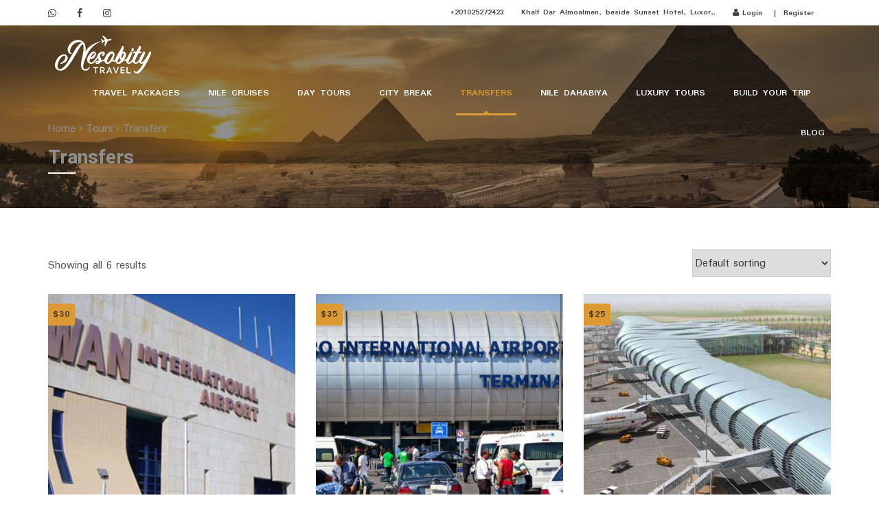

--- FILE ---
content_type: text/css; charset=utf-8
request_url: https://bookegypttours.com/wp-content/cache/min/1/wp-content/themes/Nesobity/assets/css/flaticon.css?ver=1704823129
body_size: 700
content:
.updated.redux-notice.is-dismissible{display:none!important}@font-face{font-display:swap;font-family:"Flaticon";src:url(../../../../../../../../themes/Nesobity/assets/fonts/Flaticon.eot);src:url("../../../../../../../../themes/Nesobity/assets/fonts/Flaticon.eot?#iefix") format("embedded-opentype"),url(../../../../../../../../themes/Nesobity/assets/fonts/Flaticon.woff) format("woff"),url(../../../../../../../../themes/Nesobity/assets/fonts/Flaticon.ttf) format("truetype"),url("../../../../../../../../themes/Nesobity/assets/fonts/Flaticon.svg#Flaticon") format("svg");font-weight:400;font-style:normal}@media screen and (-webkit-min-device-pixel-ratio:0){@font-face{font-display:swap;font-family:"Flaticon";src:url("../../../../../../../../themes/Nesobity/assets/fonts/Flaticon.svg#Flaticon") format("svg")}}[class*="flaticon-"]{font-family:Flaticon;font-size:20px;font-style:normal}.flaticon-airplane:before{content:"\f100"}.flaticon-airplane-1:before{content:"\f101"}.flaticon-airplane-2:before{content:"\f102"}.flaticon-airplane-3:before{content:"\f103"}.flaticon-airplane-4:before{content:"\f104"}.flaticon-balloon:before{content:"\f105"}.flaticon-business:before{content:"\f106"}.flaticon-cart:before{content:"\f107"}.flaticon-cart-1:before{content:"\f108"}.flaticon-globe:before{content:"\f109"}.flaticon-hotel:before{content:"\f10a"}.flaticon-island:before{content:"\f10b"}.flaticon-map:before{content:"\f10c"}.flaticon-map-1:before{content:"\f10d"}.flaticon-money:before{content:"\f10e"}.flaticon-people:before{content:"\f10f"}.flaticon-plans:before{content:"\f110"}.flaticon-road:before{content:"\f111"}.flaticon-road-1:before{content:"\f112"}.flaticon-road-2:before{content:"\f113"}.flaticon-sand:before{content:"\f114"}.flaticon-ship:before{content:"\f115"}.flaticon-shipping:before{content:"\f116"}.flaticon-skyscraper:before{content:"\f117"}.flaticon-suitcase:before{content:"\f118"}.flaticon-ticket:before{content:"\f119"}.flaticon-transport:before{content:"\f11a"}.flaticon-transport-1:before{content:"\f11b"}.flaticon-transport-2:before{content:"\f11c"}.flaticon-transport-3:before{content:"\f11d"}.flaticon-transport-4:before{content:"\f11e"}.flaticon-transport-5:before{content:"\f11f"}.flaticon-transport-6:before{content:"\f120"}.flaticon-travel:before{content:"\f121"}.flaticon-travel-1:before{content:"\f122"}.flaticon-travel-2:before{content:"\f123"}.flaticon-travelling:before{content:"\f124"}.flaticon-yacht:before{content:"\f125"}.redux-field-info,.redux-group-tab>h2{padding:10px 15px;font-weight:600;font-size:16px;background:#f3f3f3;margin-top:0;box-shadow:0 0 0;border:1px solid #E7E7E7}.redux-field-info{border-top:none}

--- FILE ---
content_type: text/css; charset=utf-8
request_url: https://bookegypttours.com/wp-content/cache/min/1/wp-content/uploads/physcode/physcode_travelwp.css?ver=1704823129
body_size: 3850
content:
body{font-family:Padauk,Helvetica,Arial,sans-serif;font-size:17px;font-weight:400;line-height:24px;color:#555}a{color:#d93}a:hover{color:#555}.gallery-tabs a{color:#555}.gallery-tabs a:hover{color:#d93}.wrapper-blog-content .entry-content .entry-meta a:hover,.search-results article .entry-meta a:hover,.comment-navigation a:hover,.comments-area a:hover,.post-navigation a:hover{color:#d93}h1,h2,h3,h4,h5,h5,h6,.header_main_menu_wrapper .header-menu li{font-family:Roboto,Helvetica,Arial,sans-serif;font-weight:700;color:#333}h1 a,h2 a,h3 a,h4 a,h5 a,h5 a,h6 a{font-family:Roboto,Helvetica,Arial,sans-serif;color:#333}h1{font-size:28px;font-weight:400}h2{font-size:24px;font-weight:400}h3,.wrapper-blog-content .entry-content .entry-title,.tours_type_item .item__title{font-size:20px;font-weight:400}h4{font-size:19px;font-weight:400}h5,.top_site_main .banner-wrapper-destination .desc{font-size:17px;font-weight:400}h6{font-size:15px;font-weight:400}.top_site_main .banner-wrapper-destination .heading_primary{font-size:38px}.custom-content .btn-default:hover{color:#d93;border-color:#d93}.wrapper-footer{background:#414b4f;color:#ccc}.wrapper-footer a{color:#fff}.wrapper-footer a:hover{color:#d93}.wrapper-footer .contact-info a{color:#ccc}.wrapper-footer .contact-info a:hover{color:#d93}.wrapper-footer .main-top-footer{font-size:13px;border-bottom:1px solid #5b6366}.wrapper-footer .main-top-footer .widget-title{color:#fff;font-size:18px}.widget-area aside .widget-title:before{background:#d93}.list-arrow li{margin-bottom:0}.list-arrow li a{border-bottom:1px solid #5b6366}.list-arrow li a:after{color:#d93}.subscribe_shadow{background:rgba(0,0,0,.5)}.images_single_left .tour_after_title .meta_values:before,.images_single_left .tour_after_title .meta_date:before,.images_single_left .tour_after_title .single-adults-children span:before{color:#d93}.interary-item .icon-left{border:2px dashed #970ed6;color:#fff;background:#970ed6}.interary-item:hover .icon-left{background:transparent;color:#970ed6}.interary-item .item_content h2,.interary-item .item_content h3{font-size:20px}.single-woo-tour .description_single .entry-content-tour p.price{background-color:#d93}.single-woo-tour .description_single #tourBookingForm input[type="text"]:focus,.single-woo-tour .description_single #hotel-booking-form input[type="text"]:focus{border-color:#d93}.top_content_single .tabs-fixed-scroll .wc-tabs-scroll li a{color:#555}.top_content_single .tabs-fixed-scroll .wc-tabs-scroll li a:hover,.top_content_single .tabs-fixed-scroll .wc-tabs-scroll li a.active{color:#d93}.top_content_single .tabs-fixed-scroll .wc-tabs-scroll li a.active:after{background:#d93}.navigation-menu{background:rgba(0,0,0,.44)}.search-toggler-unit .search-toggler{border:3px solid #d93;color:#d93}.search-toggler-unit .search-toggler:before{background-color:#d93}.header_top_bar{background-color:#fff;color:#3f3f3f}.header_top_bar a{color:#3f3f3f}.header_top_bar a:hover{color:#494949}.header_top_bar .language-switcher-unit .stm_current_language.dropdown_toggle .fa-flag{color:#494949}.header_top_bar .qtranxs_widget select{color:#3f3f3f}.header_top_bar .qtranxs_widget select:hover{color:#494949}.transparent_home_page .affix-top .navbar-nav>li>a{color:#fff}.transparent_home_page .affix-top .menu-right li a,.transparent_home_page .affix-top .menu-right li span,.transparent_home_page .affix-top .menu-right li div{color:#fff}.transparent_home_page .sticky_header.affix .navigation-menu{background:rgba(0,0,0,.44)}.transparent_home_page .sticky_custom_menu.affix .navigation-menu{background:#fff}.sticky_custom_menu.affix .header_main_menu_wrapper .navbar-nav>li>a{color:#494949}.sticky_custom_menu.affix .header_main_menu_wrapper .navbar-nav .menu-right li a,.sticky_custom_menu.affix .header_main_menu_wrapper .navbar-nav .menu-right li span,.sticky_custom_menu.affix .header_main_menu_wrapper .navbar-nav .menu-right li div{color:#494949}.sticky_custom_menu.affix .navigation-menu{background:#fff}.post_images span.price{background:#d93}.post_images .onsale{background:#970ed6}.post_title h4 a:hover{color:#970ed6}.read_more_button,.read_more .product_type_tour_phys,.woocommerce ul.products li.product .read_more .add_to_cart_button,.woocommerce ul.products li.product .read_more .product_type_tour_phys,.woocommerce ul.products li.product .read_more .product_type_external{background:#970ed6}.read_more_button:hover,.read_more .product_type_tour_phys:hover,.woocommerce ul.products li.product .read_more .add_to_cart_button:hover,.woocommerce ul.products li.product .read_more .product_type_tour_phys:hover,.woocommerce ul.products li.product .read_more .product_type_external:hover{background:#d93}.item_rating i{color:#d93}.site-content .entry-content{background:#970ed6}.tours-tabs .nav-tours-tabs{border-bottom:3px solid #970ed6}.tours-tabs .nav-tours-tabs li.active a{background:#970ed6;color:#fff}.tours-tabs .nav-tours-tabs{border-bottom:3px solid #970ed6}.tours-tabs .nav-tours-tabs li.active a{background:#970ed6}.tours-tabs .tab-content{border:3px solid #970ed6}.navigation ul li .page-numbers{color:#555}.navigation ul li .page-numbers:hover,.navigation ul li .page-numbers.current{border-color:#970ed6;color:#970ed6}.widget-icon-box .boxes-icon{box-shadow:0 0 0 3px #970ed6}.widget-icon-box .boxes-icon:after{background:#970ed6}.tour-reviews-item .reviews-item-content .reviews-item-title a:hover{color:#970ed6}.post_list_content_unit .post-list-content .post_list_meta_unit .sticky_post{background-color:#d93}.post_list_content_unit .post-list-content .post_list_meta_unit .border-meta-unit{border:2px solid #d93}.post_list_content_unit .post-list-content .post_list_meta_unit .border-meta-unit .post_list_comment_num{border-top:2px solid #d93}.post_list_content_unit .post-list-content .post_list_inner_content_unit .post_list_title a:hover{color:#970ed6}.post_list_content_unit .post-list-content .post_list_inner_content_unit .wrapper-meta .date-time:before,.post_list_content_unit .post-list-content .post_list_inner_content_unit .wrapper-meta .post_list_cats:before{color:#d93}.post_list_content_unit .post-list-content .post_list_inner_content_unit .post_list_cats a:hover{color:#d93}.travel-booking-search form button{background:#d93;box-shadow:0 2px 0 0 rgba(221,153,51,.6)}#tourBookingForm input[type="submit"],#hotel-booking-form input[type="submit"]{background:#970ed6;box-shadow:0 2px 0 0 rgba(151,14,214,.6)}#tourBookingForm input[type="submit"]:hover,#hotel-booking-form input[type="submit"]:hover{background:#d93;box-shadow:0 2px 0 0 rgba(221,153,51,.6)}#payment input[type="submit"]:hover,#payment button:hover{background:#d93;color:#fff}.error{border-color:#970ed6}.error.placeholder{color:#970ed6}.error:-moz-placeholder{color:#970ed6}.error::-webkit-input-placeholder{color:#970ed6}.error:-ms-input-placeholder{color:#970ed6}.woocommerce ul.products li.product .item-product .wrapper_content .button,.woocommerce-page ul.products li.product .item-product .wrapper_content .button,.woocommerce ul.products li.product .item-product .wrapper_content button,.woocommerce-page ul.products li.product .item-product .wrapper_content button{background:#970ed6;box-shadow:0 2px 0 0 rgba(151,14,214,.6)}.woocommerce ul.products li.product .item-product .wrapper_content .button:hover,.woocommerce-page ul.products li.product .item-product .wrapper_content .button:hover,.woocommerce ul.products li.product .item-product .wrapper_content button:hover,.woocommerce-page ul.products li.product .item-product .wrapper_content button:hover{background:#d93;box-shadow:0 2px 0 0 rgba(221,153,51,.6)}.woocommerce ul.products .wc-backward,.woocommerce-page ul.products .wc-backward{background:#970ed6;box-shadow:0 2px 0 0 rgba(151,14,214,.6)}.woocommerce ul.products .wc-backward:hover,.woocommerce-page ul.products .wc-backward:hover{background:#d93;box-shadow:0 2px 0 0 rgba(221,153,51,.6)}.woocommerce span.onsale,.woocommerce-page span.onsale{background:#970ed6}.woocommerce div.product .woocommerce-tabs ul.tabs,.woocommerce-page div.product .woocommerce-tabs ul.tabs{border-bottom:2px solid #d93}.woocommerce div.product .woocommerce-tabs ul.tabs li.active a,.woocommerce-page div.product .woocommerce-tabs ul.tabs li.active a{background:#d93}.woocommerce div.product .woocommerce-tabs .entry-content,.woocommerce-page div.product .woocommerce-tabs .entry-content{border:2px solid #d93}.woocommerce div.product p.stock,.woocommerce-page div.product p.stock{color:#970ed6}.woocommerce div.product form.cart .button,.woocommerce-page div.product form.cart .button,.woocommerce div.product form.cart button,.woocommerce-page div.product form.cart button{background:#970ed6;box-shadow:0 2px 0 0 rgba(151,14,214,.6)}.woocommerce div.product form.cart .button:hover,.woocommerce-page div.product form.cart .button:hover,.woocommerce div.product form.cart button:hover,.woocommerce-page div.product form.cart button:hover{background:#d93;box-shadow:0 2px 0 0 rgba(221,153,51,.6)}.woocommerce #review_form #respond .form-submit input,.woocommerce-page #review_form #respond .form-submit input{background:#d93;box-shadow:0 2px 0 0 rgba(221,153,51,.6)}.woocommerce #review_form #respond .form-submit input:hover,.woocommerce-page #review_form #respond .form-submit input:hover{color:#fff}.woocommerce .return-to-shop .button:hover,.woocommerce-page .return-to-shop .button:hover,.woocommerce .actions .button:hover,.woocommerce-page .actions .button:hover,.woocommerce .calculated_shipping .button:hover,.woocommerce-page .calculated_shipping .button:hover,.woocommerce .wc-proceed-to-checkout .button:hover,.woocommerce-page .wc-proceed-to-checkout .button:hover,.woocommerce .return-to-shop .button.alt:hover,.woocommerce-page .return-to-shop .button.alt:hover,.woocommerce .actions .button.alt:hover,.woocommerce-page .actions .button.alt:hover,.woocommerce .calculated_shipping .button.alt:hover,.woocommerce-page .calculated_shipping .button.alt:hover,.woocommerce .wc-proceed-to-checkout .button.alt:hover,.woocommerce-page .wc-proceed-to-checkout .button.alt:hover{background:#d93;color:#fff}.woocommerce .related.tours h2:before,.woocommerce-page .related.tours h2:before{background:#d93}.woocommerce-checkout .woocommerce-info-login-form .woocommerce-info a,.woocommerce-checkout .woocommerce-info-coupon-message .woocommerce-info a{color:#d93}.woocommerce-checkout .woocommerce-info-login-form .checkout_coupon .button:hover,.woocommerce-checkout .woocommerce-info-coupon-message .checkout_coupon .button:hover{background:#d93;color:#fff}.woocommerce-ResetPassword .form-row input.button:hover{background:#d93;color:#fff}.related.products h2:before,.up-sells h2:before{background:#d93}.post_date:before,.wrapper-adults-children span:before{color:#d93}.item-list-tour .content-list-tour .wrapper_content .content-left .post_date:before{color:#d93}.item-list-tour .content-list-tour .wrapper_content .content-right .price{color:#555;font-size:20px}.item-list-tour .content-list-tour .wrapper_content .content-right .add_to_cart_button,.item-list-tour .content-list-tour .wrapper_content .content-right .product_type_tour_phys{background:#d93}.item-list-tour .content-list-tour .wrapper_content .content-right .add_to_cart_button:hover,.item-list-tour .content-list-tour .wrapper_content .content-right .product_type_tour_phys:hover{background:#970ed6}.content_tour_style_2 .item_border .post_images span.onsale:after{border-top:7px solid #970ed6}.content_tour_style_2 .item_border .post_title .price .woocommerce-Price-amount{color:#d93}.tb_single_tour .tb_single_tour_details ul.tb_single_tour_tabs{border-bottom:3px solid #970ed6}.tb_single_tour .tb_single_tour_details ul.tb_single_tour_tabs li a.active{background:#970ed6}.tb_single_tour .tb_single_tour_details .tb_single_tour_tabs_content{border:3px solid #970ed6}.form-subscribe-form-wrap .mc4wp-form .mc4wp-submit-button,.form-subscribe-form-wrap .epm-sign-up-form .epm-sign-up-button{background:#d93}.search-overlay .search-form .search-submit{background:#d93}.section-yellow{background:#d93}.owl-theme .owl-controls .owl-dot.active span,.owl-theme .owl-controls.clickable .owl-dot:hover span{background:#d93;border-color:#d93}.icon-btn{background:#d93;box-shadow:0 2px 0 0 rgba(221,153,51,.6)}.btn-primary{background:#d93}.btn-primary:hover{color:#fff;background:#d93}.btn-second{background:#970ed6;background:#970ed6}.btn-second:hover{color:#fff;background:#970ed6}.wpcf7-form .wpcf7-submit{font-family:Roboto,Helvetica,Arial,sans-serif;background:#d93;box-shadow:0 2px 0 0 rgba(221,153,51,.6)}.banner-typed .phys-typingEffect .phys-typingTextEffect,.banner-typed .typed-cursor{color:#d93}#respond input#submit{background:#d93;box-shadow:0 2px 0 0 rgba(221,153,51,.6)}.counter-block .counter .number{background-color:#d93;box-shadow:0 2px 0 0 rgba(221,153,51,.6)}.stats_counter .stats_counter_number{color:#d93}.travel-booking-search form button,.form-subscribe-form-wrap .mc4wp-form .mc4wp-submit-button,.stats_counter .stats_counter_number,.stats_counter .stats_counter_title,.counter-block .counter,.header_main_menu_wrapper .header-menu li,.form-subscribe-form-wrap .epm-sign-up-form .epm-sign-up-button,.btn-primary{font-family:Roboto,Helvetica,Arial,sans-serif;font-weight:700}.tours_type_item .item__title,.counter-block .counter-caption,.tour-reviews-item .reviews-item-info .reviews-item-info-name,.icon-btn,.wpcf7-form .wpcf7-submit,#respond input#submit{font-family:Roboto,Helvetica,Arial,sans-serif}.shortcode_title.shortcode-title-style_1 .line_after_title{color:#d93}.shortcode_title .title_subtitle a{color:#d93}.discounts-tour .discounts-title span{background-color:#d93}.comments-area .comment-list-inner li .comment-extra-info a:hover,.comments-area .comment-list-inner li .comment-extra-info .comment-reply-link:hover{color:#d93}.widget_login_form .form_popup{font-size:17px}.widget_login_form .form_popup .inner-form p input[type="submit"]:hover{background:#d93}.widget_login_form .form_popup .inner-form .lost-pass:hover{color:#d93}.widget_login_form .form_popup .status{color:#d93}.widget_login_form .form_popup input.error{border:1px solid #d93!important}.woocommerce .login input[type="submit"]:hover,.woocommerce-page .login input[type="submit"]:hover,.woocommerce .register input[type="submit"]:hover,.woocommerce-page .register input[type="submit"]:hover,.woocommerce .edit-account input[type="submit"]:hover,.woocommerce-page .edit-account input[type="submit"]:hover{background:#d93}.woocommerce .woocommerce-info .button:hover,.woocommerce-page .woocommerce-info .button:hover{background:#d93}.widget-area .search_tour{background:#d93}.widget-area .search_tour button{background:#970ed6}.widget-area .search_tour button:hover{background:rgba(151,14,214,.8)}.post-password-form input[type="Submit"]:hover{background:#d93}.wrapper-special-tours .inner-special-tours .item_price .price{background:#970ed6}#preload .preload-inner:before{border-right-color:#d93;border-left-color:#d93}#preload .preload-inner:after{border-top-color:#d93;border-bottom-color:#d93}.sc-gallery .gallery_item-wrap .gallery-item{background:rgba(221,153,51,.9)}.sc-gallery .gallery-tabs-wrapper.filters li a.active{color:#d93}.widget_shopping_cart .minicart_hover .cart-items-number span.wrapper-items-number{background:#d93;color:#fff}.widget_shopping_cart .cart_list.product_list_widget li a:hover{color:#d93}.widget_shopping_cart .cart_list.product_list_widget li .remove:hover{color:#d93!important}.widget_shopping_cart .widget_shopping_cart_content .buttons .wc-forward{background:#d93;color:#fff}.widget_shopping_cart .widget_shopping_cart_content .buttons .wc-forward:hover{background:#970ed6}.widget_shopping_cart .widget_shopping_cart_content .buttons .wc-forward.checkout{background:#970ed6}.widget_shopping_cart .widget_shopping_cart_content .buttons .wc-forward.checkout:hover{background:#d93}.submenu-search .wpmm-sub-menu-wrap .widget_search .search-submit:hover{background:#d93}@media (min-width:993px){.site-header .navbar-nav li ul.sub-menu{background-color:#0a0a0a}.site-header .navbar-nav li ul.sub-menu li a{color:#d6d6d6}.site-header .navbar-nav li ul.sub-menu li a:hover{color:#db8727}.navbar-nav>li:after{border-color:transparent transparent #d93 transparent}.navbar-nav>li:before{background:#d93}.navbar-nav>li>a{font-size:14px;color:#fff;font-weight:600}.navbar-nav>li.current-menu-item:after,.navbar-nav>li.current_page_parent:after,.navbar-nav>li.current-menu-ancestor:after{border-color:transparent transparent #d93 transparent}.navbar-nav>li.current-menu-item:before,.navbar-nav>li.current_page_parent:before,.navbar-nav>li.current-menu-ancestor:before{background:#d93}.navbar-nav>li.current-menu-item>a,.navbar-nav>li.current_page_parent>a,.navbar-nav>li.current-menu-ancestor>a{color:#d93}.navbar-nav>li>ul.sub-menu{background-color:#0a0a0a;border-top:3px solid #d93}.navbar-nav>li>ul.sub-menu>li a{color:#d6d6d6}.navbar-nav>li>ul.sub-menu>li a:hover{color:#db8727}.transparent_home_page .site-header.affix-top ul.wpmm-mega-wrapper>li>a{color:#fff!important}.transparent_home_page .site-header.affix-top ul.wpmm-mega-wrapper>li>a{color:#d93}ul.wpmm-mega-wrapper li.wpmega-menu-flyout .wpmm-menu0>ul{border-top:3px solid #d93}ul.wpmm-mega-wrapper li.wpmega-menu-megamenu .wpmm-sub-menu-wrap{border-top:3px solid #d93!important}ul.wpmm-mega-wrapper>li>a:before{border-color:transparent transparent #d93 transparent}ul.wpmm-mega-wrapper>li>a:after{background:#d93}}@media (min-width:768px){.menu-right li a,.menu-right li span,.menu-right li div{color:#fff;font-size:14px;font-weight:600}.menu-right li a:hover{color:#d93}.width-logo{width:145px}.width-navigation{width:calc(100% - 150px);width:-webkit-calc(100% - 150px);width:-moz-calc(100% - 150px)}}@media (max-width:993px){.width-logo{width:55px}#mobile-demo li a,.icon-toggle{color:#606060}#mobile-demo li.current-menu-item>a,#mobile-demo li.current-menu-item>span{color:#d93}.wp-megamenu-main-wrapper{background:rgba(0,0,0,.44)!important}.site-header.affix .wpmegamenu-toggle .wp-mega-toggle-block div{color:#fff!important}.menu-mobile-effect span{background-color:#fff}.sticky_custom_menu.affix .menu-mobile-effect span{background-color:#494949}#mobile-demo{background:#fff}#mobile-demo .navbar-nav>li>a,#mobile-demo .navbar-nav>li>span{color:#606060}#mobile-demo .navbar-nav>li>a:hover{color:#f4a316}#mobile-demo .navbar-nav>li.current-menu-item>a,#mobile-demo .navbar-nav>li.current_page_parent>a{color:#f4a316}#mobile-demo .navbar-nav>li>.nav-active{color:#f4a316}#mobile-demo .navbar-nav>li .sub-menu>li:hover>a,#mobile-demo .navbar-nav>li .sub-menu>li.current-menu-item>a,#mobile-demo .navbar-nav>li .sub-menu>li:hover>span,#mobile-demo .navbar-nav>li .sub-menu>li.current-menu-item>span{color:#f4a316}}@media (max-width:767px){.woocommerce div.product .woocommerce-tabs .panel-group .panel-default .panel-title a:not(.collapsed),.woocommerce div.product .woocommerce-tabs .panel-group .panel-default .panel-title a:hover{background:#d93;color:#fff}.woocommerce div.product .woocommerce-tabs .panel-group .panel-collapse{border-color:#d93}.top_site_main .banner-wrapper-destination .heading_primary{font-size:28px}}.travel-booking-search #tourBookingForm input{margin-bottom:0}.shortcode-tour-reviews{background:rgba(255,179,0,.8) url(http://travelwp.physcode.com/wp-content/uploads/2017/02/bg-review.png)}.tour-reviews-item .reviews-item-content .reviews-item-title a,.tour-reviews-item{color:#333}.tours-type-slider .owl-controls .owl-page span{border-color:rgba(255,255,255,.6)}.tours-type-slider .owl-controls .owl-page.active span,.tours-type-slider .owl-controls.clickable .owl-page:hover span{background:#fff;border-color:#fff}.tour-reviews-item .reviews-item-info .star-rating:before{color:#333}.tour-reviews-item .reviews-item-info .star-rating span{color:#333}.img-disabled a{pointer-events:none;cursor:default}.img-disabled div{cursor:default}@media (min-width:767px){.navigation-menu .container{width:90%}}@media (min-width:1367px){.navigation-menu .container{width:70%}}.navigation-menu .width-logo{height:100%}.navigation-menu .width-logo,.navigation-menu .width-navigation{width:initial}.sticky_header.affix .navigation-menu .container .width-navigation .navbar-nav li a{color:#333}.tours-type__item__image{filter:brightness(.7)}

--- FILE ---
content_type: application/x-javascript;charset=UTF-8
request_url: https://www.jscache.com/wejs?wtype=rated&uniq=553&locationId=19343231&lang=en_US&display_version=2
body_size: 179
content:
(function(t,r,i,p){i=t.createElement(r);i.src="https://www.tripadvisor.com/WidgetEmbed-rated?lang=en_US&locationId=19343231&display_version=2&uniq=553";i.async=true;p=t.getElementsByTagName(r)[0];p.parentNode.insertBefore(i,p)})(document,"script");
